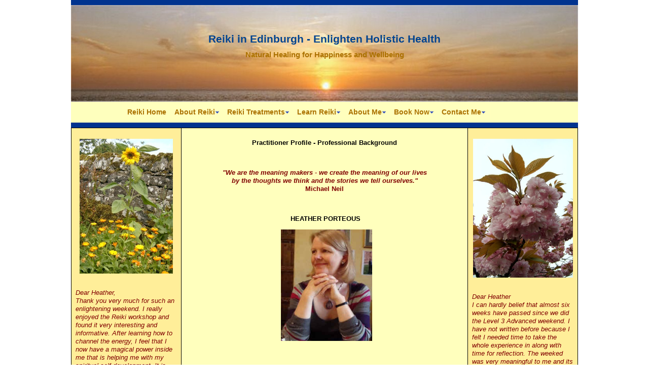

--- FILE ---
content_type: text/html
request_url: https://reikiedinburgh.co.uk/professionalbackground.htm
body_size: 6091
content:
<!DOCTYPE HTML PUBLIC "-//W3C//DTD HTML 4.01 Transitional//EN" "http://www.w3.org/TR/html4/loose.dtd">
<html>

<!-- START OF 'HEAD' SECTION OF PAGE CONTAINING METATAGS AND SCRIPTS -->
<head>
    <meta http-equiv="content-type" content="text/html;charset=utf-8" />
	<title>Reiki Edinburgh - Enlighten - Reiki Treatments & Reiki Courses</title>
	<meta Name="description" Content="Reiki Edinburgh, Heather Porteous offers Reiki treatments and Reiki courses in Edinburgh. Reiki workshops for stress, personal growth and healing others. FREE Reiki Edinburgh practice evenings. Counselling, hypnotherapy, self hypnosis and EFT also available.">
	 
	<meta Name="Keywords" Content="Reiki Edinburgh,Reiki,Reiki Master,Reiki Master Edinburgh,Reiki Teacher,Reiki Teacher Edinburgh,
	Reiki Teaching Master,Reiki Practitioner,Reiki Practitioners Edinburgh,Reiki Healing,Reiki Healing Edinburgh,Reiki Training,
	Reiki Training Edinburgh,Reiki Course Edinburgh,Reiki Courses Edinburgh,Reiki Workshop Edinburgh, Reiki Workshops Edinburgh,
	Reiki Workshop,Reiki workshops,Reiki course,Reiki training courses,Reiki courses,Hands-on Healing,Spiritual Healing,Healing,workshops,training,
	courses,Healer,Energy,Energy Healing,Holistic Health,Holistic Healing,Subtle,Spiritual Healer,Natural Healing,therapists,
	Reiki Masters Edinburgh,Alternative Therapy,Complementary Therapy,Heather Porteous,Enlighten,Enlighten Holistic Health,
	Stress,Stress Management,Depression,Personal development,meditation,Edinburgh,Scotland,Heather Porteous,Counselling,
	Counsellor,Counselling Edinburgh,alternative therapists Edinburgh,holistic therapists Edinburgh,Alternative Therapy Edinburgh,
	Complementary Therapy Edinburgh">
	 
	<meta http-equiv="Content-Type" content="text/html; charset=iso-8859-1">
	 
	<META NAME="ROBOTS" CONTENT="ALL">
	<META name="geo.position" content="55;-6">
	<META name="geo.region" content="GB-EDH">
	<meta name="google-site-verification" content="k7o1J5XSFM7l7ogOv0cPz2n8HYqIp1HcunPiQnb8NhE" />
	<link href="styles.css" rel="stylesheet" type="text/css" />

	<script type="text/javascript">var switchTo5x=true;</script>
	<script type="text/javascript" src="http://w.sharethis.com/button/buttons.js"></script>
	<script type="text/javascript">stLight.options({publisher: "ur-edd38277-49f8-98ef-4f16-73569c558439"}); </script>

<script type="text/javascript">

  var _gaq = _gaq || [];
  _gaq.push(['_setAccount', 'UA-19275061-1']);
  _gaq.push(['_trackPageview']);

  (function() {
    var ga = document.createElement('script'); ga.type = 'text/javascript'; ga.async = true;
    ga.src = ('https:' == document.location.protocol ? 'https://ssl' : 'http://www') + '.google-analytics.com/ga.js';
    var s = document.getElementsByTagName('script')[0]; s.parentNode.insertBefore(ga, s);
  })();

</script>
</head>
<!-- END OF 'HEAD' SECTION OF PAGE CONTAINING METATAGS AND SCRIPTS -->


<!-- START OF 'BODY' SECTION OF PAGE CONTAINING ALL CONTENT -->
<body>
<div id="overallcontainer">
	<div id="topheader"> 
	</div>

	<!-- TITLE OVERLAYING SUNSET IMAGE -->
	<div id="header">
		<div id="headerspace"></div>
		<div id="headertextspace"></div>
		<div id="thinspace"></div>
		<h1>Reiki in Edinburgh - Enlighten Holistic Health</h1>
		<h2>Natural Healing for Happiness and Wellbeing</h2>
	</div>

	<div id="whitebar"> 
	</div>

	<!-- MAIN MENU ACROSS TOP OF PAGE -->
	<div id="middleheader"> 
		<ul class="Menu Menum">
			<li class="Menui0"><a class="Menui0" href="index.htm">Reiki Home</a></li>
			<li class="Menui0"><a class="Menui0" href="#"><span>About Reiki</span><![if gt IE 6]></a><![endif]><!--[if lte IE 6]><table><tr><td><![endif]-->
			<ul class="Menum">
				<li class="Menui"><a class="Menui" href="understandingreiki.htm">Understanding Reiki</a></li>
				<li class="Menui"><a class="Menui" href="#"><span>Further FAQs</span><![if gt IE 6]></a><![endif]><!--[if lte IE 6]><table><tr><td><![endif]-->
				<ul class="Menum">
					<li class="Menui"><a class="Menui" href="reikifaqs.htm">What is Reiki?</a></li>
					<li class="Menui"><a class="Menui" href="reikifaqs.htm#What are the origins of Reiki?">What are its origins?</a></li>
					<li class="Menui"><a class="Menui" href="reikifaqs.htm#How Does Reiki Work?">How does it work?</a></li>
					<li class="Menui"><a class="Menui" href="reikitreatments.htm">What can I expect?</a></li>
				</ul>
				<!--[if lte IE 6]></td></tr></table></a><![endif]--></li>
				<li class="Menui"><a class="Menui" href="spiritofreiki.htm">Spiritual Healing</a></li>
			</ul>
			<!--[if lte IE 6]></td></tr></table></a><![endif]--></li>
			<li class="Menui0"><a class="Menui0" href="#"><span>Reiki Treatments</span><![if gt IE 6]></a><![endif]><!--[if lte IE 6]><table><tr><td><![endif]-->
			<ul class="Menum">
				<li class="Menui"><a class="Menui" href="pricesanddirections.htm">Prices & Gift Vouchers</a></li>
				<li class="Menui"><a class="Menui" href="reikitreatments.htm">The Reiki Treatment</a></li>
				<li class="Menui"><a class="Menui" href="#"><span>Treatment Options</span><![if gt IE 6]></a><![endif]><!--[if lte IE 6]><table><tr><td><![endif]-->
				<ul class="Menum">
					<li class="Menui"><a class="Menui" href="treatmentoptions.htm">Treatment Options</a></li>
					<li class="Menui"><a class="Menui" href="treatmentoptions.htm#Reiki-Only Sessions">Reiki Only</a></li>
					<li class="Menui"><a class="Menui" href="treatmentoptions.htm#Reiki with Counselling">Reiki + Counselling</a></li>
					<li class="Menui"><a class="Menui" href="treatmentoptions.htm#Distant Reiki Treatment">Distance Healing</a></li>
					<li class="Menui"><a class="Menui" href="treatmentoptions.htm#Home Visits in Edinburgh">Home Visits</a></li>
				</ul>
				<!--[if lte IE 6]></td></tr></table></a><![endif]--></li>
				<li class="Menui"><a class="Menui" href="reikitestimonials.htm">Testimonials</a></li>
			</ul>
			<!--[if lte IE 6]></td></tr></table></a><![endif]--></li>
			<li class="Menui0"><a class="Menui0" href="#"><span>Learn Reiki</span><![if gt IE 6]></a><![endif]><!--[if lte IE 6]><table><tr><td><![endif]-->
			<ul class="Menum">
				<li class="Menui"><a class="Menui" href="#"><span>Learning Reiki</span><![if gt IE 6]></a><![endif]><!--[if lte IE 6]><table><tr><td><![endif]-->
				<ul class="Menum">
					<li class="Menui"><a class="Menui" href="benefitsofreiki.htm">Benefits</a></li>
					<li class="Menui"><a class="Menui" href="whylearnreiki.htm">Why Learn Reiki?</a></li>
					<li class="Menui"><a class="Menui" href="reikipath.htm">The Reiki Path</a></li>
					<li class="Menui"><a class="Menui" href="reikiprinciples.htm">Reiki Principles</a></li>
					<li class="Menui"><a class="Menui" href="reikitrainingcourses.htm">How I Teach</a></li>
				</ul>
				<!--[if lte IE 6]></td></tr></table></a><![endif]--></li>
				<li class="Menui"><a class="Menui" href="#"><span>Workshops</span><![if gt IE 6]></a><![endif]><!--[if lte IE 6]><table><tr><td><![endif]-->
				<ul class="Menum">
					<li class="Menui"><a class="Menui" href="reikilevel1.htm">Reiki Level 1</a></li>
					<li class="Menui"><a class="Menui" href="reikilevel2.htm">Reiki Level 2</a></li>
					<li class="Menui"><a class="Menui" href="reikimasterpractitioner.htm">Master Practitioner</a></li>
					<li class="Menui"><a class="Menui" href="reikimasterteacher.htm">Master Teacher</a></li>
					<li class="Menui"><a class="Menui" href="reikirevisionboosteroptions.htm">Reiki Refresher Day</a></li>
				</ul>
				<!--[if lte IE 6]></td></tr></table></a><![endif]--></li>
				<li class="Menui"><a class="Menui" href="#"><span>Dates and Prices</span><![if gt IE 6]></a><![endif]><!--[if lte IE 6]><table><tr><td><![endif]-->
				<ul class="Menum">
					<li class="Menui"><a class="Menui" href="coursedatesandprices.htm">Dates</a></li>
					<li class="Menui"><a class="Menui" href="workshoptuitionprices.htm">Prices</a></li>
				</ul>
				<!--[if lte IE 6]></td></tr></table></a><![endif]--></li>
				<li class="Menui"><a class="Menui" href="workshoptuitionprices.htm#Gift Vouchers">Gift Vouchers</a></li>

				<li class="Menui"><a class="Menui" href="#"><span>Private Tuition</span><![if gt IE 6]></a><![endif]><!--[if lte IE 6]><table><tr><td><![endif]-->
				<ul class="Menum">
					<li class="Menui"><a class="Menui" href="learnreikiprivately.htm">Private Individual</a></li>
					<li class="Menui"><a class="Menui" href="learnreikiprivately.htm">Couple Tuition</a></li>
					<li class="Menui"><a class="Menui" href="learnreikiprivately.htm#Private Reiki Refresher">Refresher</a></li>
					<li class="Menui"><a class="Menui" href="learnreikiprivately.htm#Private Group Tuition">Group Tuition</a></li>
					<li class="Menui"><a class="Menui" href="learnreikiprivately.htm#Reiki Tutorial">Tutorial</a></li>
					<li class="Menui"><a class="Menui" href="learnreikiprivately.htm#Private Reiki Refresher">Half Day Booster</a></li>
				</ul>
				<!--[if lte IE 6]></td></tr></table></a><![endif]--></li>
				<li class="Menui"><a class="Menui" href="postcoursesupport.htm">Student Support</a></li>
				<li class="Menui"><a class="Menui" href="reikistudenttestimonials.htm">Testimonials</a></li>
			</ul>
			<!--[if lte IE 6]></td></tr></table></a><![endif]--></li>
			<li class="Menui0"><a class="Menui0" href="#"><span>About Me</span><![if gt IE 6]></a><![endif]><!--[if lte IE 6]><table><tr><td><![endif]-->
			<ul class="Menum">
				<li class="Menui0"><a class="Menui0" href="#"><span>Personal</span><![if gt IE 6]></a><![endif]><!--[if lte IE 6]><table><tr><td><![endif]-->
				<ul class="Menum">
					<li class="Menui"><a class="Menui" href="heatherporteousreikimaster.htm">Background</a></li>
					<li class="Menui"><a class="Menui" href="myphilosophy.htm">My Philosophy</a></li>
				</ul>
				<!--[if lte IE 6]></td></tr></table></a><![endif]--></li>
				<li class="Menui0"><a class="Menui0" href="#"><span>Professional</span><![if gt IE 6]></a><![endif]><!--[if lte IE 6]><table><tr><td><![endif]-->
				<ul class="Menum">
					<li class="Menui"><a class="Menui" href="professionalbackground.htm">Background</a></li>
					<li class="Menui"><a class="Menui" href="qualifications.htm">Qualifications</a></li>
				</ul>
				<!--[if lte IE 6]></td></tr></table></a><![endif]--></li>
				<li class="Menui"><a class="Menui" href="reikilineageandtraining.htm">Reiki Lineage</a></li>
				
				<li class="Menui0"><a class="Menui0" href="#"><span>What Others Say</span><![if gt IE 6]></a><![endif]><!--[if lte IE 6]><table><tr><td><![endif]-->
				<ul class="Menum">
					<li class="Menui"><a class="Menui" href="reikitestimonials.htm">Clients</a></li>
					<li class="Menui"><a class="Menui" href="reikistudenttestimonimals.htm">Students</a></li>
				</ul>
				<!--[if lte IE 6]></td></tr></table></a><![endif]--></li>
			</ul>
			<!--[if lte IE 6]></td></tr></table></a><![endif]--></li>
			<li class="Menui0"><a class="Menui0" href="#"><span>Book Now</span><![if gt IE 6]></a><![endif]><!--[if lte IE 6]><table><tr><td><![endif]-->
			<ul class="Menum">
				<li class="Menui0"><a class="Menui0" href="bookreikitreatments.htm">Treatments</a></li>
				<li class="Menui0"><a class="Menui0" href="bookingdetails.htm">Workshops</a></li>
				<li class="Menui0"><a class="Menui0" href="shop/index.php">Purchase Online</a></li>
			</ul>
			<!--[if lte IE 6]></td></tr></table></a><![endif]--></li>
			<li class="Menui0"><a class="Menui0" href="#"><span>Contact Me</span><![if gt IE 6]></a><![endif]><!--[if lte IE 6]><table><tr><td><![endif]-->
			<ul class="Menum">
				<li class="Menui0"><a class="Menui0" href="contactdetails.htm">Contact Details</a></li>
				<li class="Menui"><a class="Menui" href="directions.htm">Venue & Directions</a></li>
			</ul>
			<!--[if lte IE 6]></td></tr></table></a><![endif]--></li>
		</ul>
		<!--[if lte IE 6]></td></tr></table></a><![endif]--></li>

		<br /><br /><br /><br /><br /><br /><br /><br /><br /><br /><br /><br />
		<br /><br /><br /><br /><br /><br /><br /><br /><br /><br /><br /><br />
		<br /><br /><br /><br /><br /><br /><br /><br /><br /><br /><br /><br />
	</div>

	<div id="bottomheader"> 
	</div>

<!-- START OF MAIN PAGE SECTION IN THREE COLUMNS -->
	<div id="level0">
	<a name="pagetop"></a>
	<table style = "border-collapse:collapse; border: 1px solid black;" width = "100%" cellpadding="8" cellspacing="5"><tr>


<!-- LEFT HAND COLUMN WITH PHOTOS AND QUOTES -->
<td style = "border-collapse:collapse; border: 1px solid black;"  width = "200" valign="top" bgcolor="#ffee99" >


<p align="center"><a href="copyright.php"><img border="0" src="../images/ours/Sv400243.jpg" width="184" height="266"></a></p>
<p align="left"><i><font color="#800000"><br>
Dear Heather,<br>  
Thank you very much for such an enlightening weekend. I really enjoyed the Reiki workshop and found it very interesting and informative.  After learning how to channel the energy, I feel that I now have a magical power inside me that is helping me with my spiritual self-development.  It is also great to be able to heal with the energy, but Reiki is becoming a way of life for me and healing is only a small part what I use Reiki for. I think anyone’s life could be dramatically transformed and improved once they learned Reiki. I feel very peaceful, relaxed and happy now and am looking forward to my Reiki II workshop.&nbsp;</font></i></p>   
<p align="left"><i><font color="#800000">J Mandle, Reiki I Student<br>      
</font></i></p>      
<p align="center">&nbsp;</p>      
<p align="center">&nbsp;</p>      
<p align="center">&nbsp;</p>      
      
      
</td>      
<!-- END OF LEFT HAND COLUMN  WITH PHOTOS AND QUOTES -->      
      
      
      
<!-- CENTRE COLUMN WITH MAIN PAGE CONTENT -->      
<td style = "border-collapse:collapse; border: 1px solid black;" valign="top">      
      
      
      
      
      
      
       
      
    <center>      
       
      
<b>      
      
<p align="center">Practitioner Profile - Professional Background      
</p>      
      
<p align="center">&nbsp;      
      
</p>      
      
<p align="center"><font color="#800000"><i>"We are the meaning makers - we create the meaning of our lives<br>      
by the thoughts we think and the stories we tell ourselves."<br>      
</i>Michael Neil</font>      
      
</p>      
      
<p align="center">&nbsp;      
      
</p>      
      
</b>      
      
      
<b>      
      
<p align="center">&nbsp;HEATHER PORTEOUS      
      
</p>      
      
</b>      
      
<p align="center">&nbsp;      
<a href="copyright.php">      
      
<img border="0" src="../images/ours/Heathernewphoto.jpg" width="180" height="220">      
      
        </a>      
</p>      
      
      
<b>      
      
<p align="center">&nbsp;      
      
</p>      
</center>      
</b>      
    <p align="left"><b>Therapy Practice</b>     
</p>     
     
     
    <p align="left">     
I have a busy private therapy practice in Edinburgh which I have run for 14 years, offering Reiki healing, life coaching, Human Givens      
counselling, advanced hypnotherapy and hypno-healing, NLP, and EFT.&nbsp; I use      
a natural, holistic approach to help people with all kinds of mental, emotional and physical      
problems, as well as with personal and spiritual development.&nbsp;      
</p>      
      
    <p align="left">      
&nbsp;      
</p>      
      
    <p align="left">      
<b>Reiki Master Teacher</b><br>     
<br>     
I also run regular Reiki workshops throughout the year in which I teach a      
combination of Japanese and Western Reiki techniques together with an      
    understanding of the mind/body connection and why Reiki is so effective.&nbsp;&nbsp;      
</p>      
      
    <p align="left">      
&nbsp;      
</p>      
      
    <p align="left">      
<b>Wide Range of Skills and Training</b><br>    
<br>    
In addition to Reiki therapy I am qualified to use the Emotional Freedom &amp; Healing Technique, a psychological version of acupressure incorporating methods from Ancient Chinese medicine and modern-day applied kinesiology which is effective in releasing negative emotion.&nbsp;     
</p>     
     
    <p align="left">     
 As a life coach, I have trained in personal and business coaching, Time-Line Therapy and NLP      
(neuro-linguistic programming), and have a background in business and in personal effectiveness training.&nbsp;     
</p>     
     
    <p align="left">     
 As part of my continuing interest in developing my skills as a holistic healer, I have completed a post-graduate diploma in Human Givens brief solution-focused counselling and psychotherapy, and in addition, I am fully qualified in advanced hypnotherapy and      
hypno-healing, a qualification recognised by the NHS.&nbsp;&nbsp;     
</p>     
     
    <p align="left">     
 I have also trained as a volunteer Victim Support worker and as an AIDS support "buddy" for the Waverley Care Trust.      
</p>      
      
    <p align="left">      
&nbsp;      
</p>      
      
    <p align="left"><b>My Specialism</b><br>     
<br>     
 I have a holistic understanding of life and health and a deep knowledge of people and their needs.&nbsp;      
I specialise in working one to one with people who want support in making changes to improve their health and relationships, overcome physical, mental and emotional challenges,      
    manage stress, develop their potential, and create more balanced and fulfilling lives.&nbsp;      
</p>      
      
    <p align="left">      
&nbsp;      
</p>      
      
      
<b>      
      
<p align="left">Earlier Experience</p>     
</b>     
<p align="left">I graduated in Modern Languages and Law from Edinburgh University in 1976, and then taught abroad and in Edinburgh for a number of years before taking a career break to bring up my family.</p>     
<p align="left">I subsequently trained and worked as a volunteer for several years with individuals and groups (both children and adults), exploring issues of self-awareness, personal development, leadership and interpersonal skills.</p>     
<p align="left">During the course of my career, I spent six years working in     
business in the field of medical sales and marketing.</p>     
    <p align="left">     
<br>     
</p>     
     
<p align="left">     
<a href="qualifications.htm">Qualifications</a></p>     
<b>     
     
    <center>     
      
     
<p>     
<br>     
<br>     
</p>     
     
     
    </center></b>     
     
     
</td>     
<!-- END OF CENTRE COLUMN -->     
     
     
<!-- RIGHT HAND COLUMN WITH PHOTOS AND QUOTES -->     
<td style = "border-collapse:collapse; border: 1px solid black;" width = "200" valign="top" bgcolor="#ffee99">     
     
     
<p align="center"><a href="copyright.php"><img border="0" src="../images/ours/Sv400005.jpg" width="197" height="274">     
     
        </a>     
     
</p>     
<p><i><font color="#800000"><br>     
Dear Heather<br>    
I can hardly belief that almost six weeks have passed since we did the Level 3 Advanced weekend.  I have not written before because I felt I needed time to take the whole experience in along with time for reflection.  The weeked was very meaningful to me and its effect has stayed with me since.  I seemd to relate to the master symbol much more so than those at level 2.  I am taking time to focus on my own journey and experiences much more so than before and am appreciating the impact on my day to day life.  I assume that you benefit from the experience as much as we do and I look forward to meeting up in the near future.  My thanks and appreciation to you.&nbsp;<br>   
</font></i></p>     
<p><i><font color="#800000">A Stewart, Reiki III Student<br>    
</font></i></p>     
<p align="left">    
    
&nbsp;</p>    
      <p align="left"></p>    
<p align="left">&nbsp;</p>    
<p align="center">&nbsp;</p>    
<p align="center">&nbsp;</p>    
    
</td>    
<!-- END OF RIGHT HAND COLUMN WITH PHOTOS AND QUOTES -->    
    
    
	</tr></table>    
	</div>    
	<!-- END OF MAIN PAGE SECTION IN THREE COLUMNS -->    
    
    
	<!-- START OF FOOTER -->    
	<div id=footer>    
	<p align = "center"><font color = "#aaaaaa"><small>Reiki Edinburgh Reiki Edinburgh Reiki Edinburgh Reiki Edinburgh Reiki Edinburgh Reiki Edinburgh Reiki Edinburgh Reiki Edinburgh</small></font></p>    
	</div>    
    
	<div id="footerbar">     
	<ul id="navlist" class="navlistbottom">    
	<li id="active"><a href="#pagetop" id="current">Top of Page</font></a></li>    
	<li id="active"><a href="copyright.php" id="current">Images Copyright</font></a></li>    
	</ul>		     
	</div>    
	<!-- END OF FOOTER -->    
    
</div>    
</body>    
</html>     
    
    
    


--- FILE ---
content_type: text/css
request_url: https://reikiedinburgh.co.uk/styles.css
body_size: 8374
content:
body {  margin : 0;  padding : 0;  border: 0;  height: 100%;  border-color : #cc0000;  font-family: helvetica,arial,sans-serif;  color: #000;  font-size: 10pt;  line-height: 120%;}p {font-size: 10pt;}  a:link { color: #0000ff; text-decoration: none; font-weight:bold; font-size: 10pt;}  a:visited { color: #0000ff; text-decoration: none; font-weight:bold; font-size: 10pt;}  a:hover { color : #ff0000; text-decoration: none; font-weight:bold; font-size: 10pt;}  a#namelink:hover {color: #ab7100; text-decoration: none; font-weight:bold; font-size: 10.5pt;}img#bg {  position:fixed;  top:0;  left:0;  width:100%;  height:100%;} #overallcontainer {   margin-left: auto;   margin-right: auto;   margin-top : 0px;  width: 1000px;  top :0px;   border:0;  background:#ffffff;  padding:0;  position:relative;  z-index:1;}#header {   left : 0;  top : 5px;  width : 100%;  height : 214px;  margin : 0px 0 -23px 0;  padding : 0px;  color : #000000; background-image : url(../images/logosplusheatherphotos/sunsetimagewithtitle.jpg);}#topheader {   left : 0;  top : 0px;  width : 100%;  height :10px;  margin : 10 0 5 0;  padding : 0px;  color : #0000aa;  background-image : url(../images/logosplusheatherphotos/textheader80030.jpg);  text-align: center}#whitebar {   left : 0;  top : 0px;  width : 100%;  height : 1px;  margin : 0 0 5 0;  padding : 0px;  color : #ffffff;   background-image : url(../images/logosplusheatherphotos/yellowheader80030.jpg);  text-align: right}#middleheader {   left : 0;  top : 0px;  width : 100%;  height : 40px;  margin : 0 0 5 0;  padding : 0px;  color : #0000aa;  background-image : url(../images/logosplusheatherphotos/yellowheader80030.jpg);  text-align: center}#bottomheader {   left : 0;  top : 0px;  width : 100%;  height : 10px;  margin : 0 0 5 0;  padding : 0px;  color : #ffffff;  background-image : url(../images/logosplusheatherphotos/textheader80030.jpg);  text-align: center}#headertextspace {   height : 0px;}#thinspace {   height : 45px;}#footerbar {   left : 0;  top : 0px;  width : 100%;  height : 20px;  margin : 0 0 5 0;  padding : 0px;  color : #ffffff;  background-image : url(../images/logosplusheatherphotos/textheader80030.jpg);  text-align: center}#backgroundspace {   left : 0;  top : 0px;  width : 100%;  margin : 0 0 5 0;  padding : 0px;  color : #0000aa;  background-image : url(../images/logosplusheatherphotos/yellowheader80030.jpg);  text-align: center}#level0 {  background:#ffffbd;  width : 100%;  margin-top : 0px;  margin-bottom : 0;  }ul {  font-family: helvetica,arial,sans-serif;  color: #00a;  font-size: 10pt;  line-height: 120%;}h1 {  font-weight:bold;  font-size: 16pt;  color: #00438f;   text-align: center;}h2 {  font-weight:bold;  font-size: 11.5pt;  color: #ab7100;   font-family: helvetica,arial,sans-serif;  font-style:normal;  font-style:normal;  text-align: center;}h3 {  font-weight:normal;  color: #ab7100;   font-family: helvetica,arial,sans-serif;  font-style:normal;  font-style:normal;  font-size: 11pt;  line-height: 120%;  margin: 30px 0 10px 0;  padding: 0px;}h4 {  font-weight:normal;  color: #800000;   font-family: helvetica,arial,sans-serif;  font-style:normal;  font-size: 10pt;  line-height: 120%;}h5 {  font-weight:normal;  color: #ab7100;   font-family: helvetica,arial,sans-serif;  font-style:normal;  font-style:normal;  font-size: 11pt;  line-height: 120%;  margin: 10px 0 10px 0;  padding: 0px;}h6 {  font-weight:bold;  font-size: 13.5pt;  color: #800000;   font-family: helvetica,arial,sans-serif;  font-style:italic;  text-align: center;}#navcontainer {  height : 20px;}#navlist li{display: inline;list-style-type: none;padding-right: 20px;font-size: 1.1em;}ul.navlistbottom li a {	text-decoration: none;	color: #ffffff;	font-weight: normal;	font-size: 10pt;}#pcm{display:none;}ul.Menu ul{display:none}ul.Menu li:hover>ul{display:block}ul.Menu ul{position: absolute;left:-147px;top:100%; <!-- position of the drop down menu rel to top bar -->}  ul.Menu ul ul{position: absolute;left:25px;top:-7px; <!-- position of the second drop down menu rel to first -->}ul.Menu,ul.Menu ul {	margin:0px 0px 0px 100px; <!-- this sets the overall position -->	list-style:none;	padding:3px 0px 0px 0px;  	background-color:#ffffbd; 	<!-- this so-called background is actually the border colour for the buttons -->	background-repeat:repeat;	border-color:#ffffbd; <!-- this is a border round the whole nav bar -->	border-width:0px;	border-style:solid;}ul.Menu table {border-collapse:collapse}ul.Menu {	display:block;	zoom:1;	float: left;}ul.Menu ul{	width:173px;  <!-- this is the width of the pull out menus -->}ul.Menu li{	display:block;	margin:1px 4px -1px 4px; <!-- this is border around the buttons - reduce all equally -->	font-size:0px;}ul.Menu a:active, ul.Menu a:focus {outline-style:none;}ul.Menu a, ul.Menu li.dis a:hover, ul.Menu li.sep a:hover {	display:block;	vertical-align:middle;	background-color:#ffffbd;	border-width:0px;	border-color:#FCEEB0;	border-style:solid;	text-align:left;	text-decoration:none;	padding:4px; <!-- this is the padding round the text -->	_padding-left:0;	font:normal 14px Arial;  <!-- this is the main menu font size and background colour -->	;	color:#ab7100;	font-weight:bold; 	text-decoration:none;	cursor:pointer;}ul.Menu span{	overflow:hidden;}ul.Menu li {	float:left;}ul.Menu ul li {	float:none;}ul.Menu ul a {	text-align:left;	white-space:nowrap;	color:#ab7100;}ul.Menu li.sep{	text-align:left;	padding:0px;	line-height:0;	height:100%;}ul.Menu li.sep span{	float:none;	padding-right:0;	width:0;	height:100%;	display:inline-block;	background-color:#A6A6A6;	background-image:none;}ul.Menu ul li.sep span{	width:100%;	height:3;}ul.Menu li:hover{	position:relative;}ul.Menu li:hover>a{	background-color:#00438f;	border-color:#4C99AB;	border-style:solid;	font:normal 14px Arial; <!-- this is the font size + colour for the top cell when the list has been activated -->	;	color: #FFFFFF;	font-weight:bold;	text-decoration:none;}ul.Menu li a:hover{	position:relative;	background-color:#00438f;	border-color:#4C99AB;	border-style:solid;	font:normal 14px Arial;  <!-- this is the mouseover font size (and colour above) -->	;	color: #FFFFFF;	font-weight:bold;	text-decoration:none;}ul.Menu li.dis a {	color: #AAAAAA !important;}ul.Menu img {border: none;float:left;_float:none;margin-right:5px;width:16px;height:16px;}ul.Menu ul img {width:16px;height:16px;}ul.Menu img.over{display:none}ul.Menu li.dis a:hover img.over{display:none !important}ul.Menu li.dis a:hover img.def {display:inline !important}ul.Menu li:hover > a img.def  {display:none}ul.Menu li:hover > a img.over {display:inline}ul.Menu a:hover img.over,ul.Menu a:hover ul img.def,ul.Menu a:hover a:hover ul img.def,ul.Menu a:hover a:hover a:hover ul img.def,ul.Menu a:hover a:hover img.over,ul.Menu a:hover a:hover a:hover img.over,ul.Menu a:hover a:hover a:hover a:hover img.over{display:inline}ul.Menu a:hover img.def,ul.Menu a:hover ul img.over,ul.Menu a:hover a:hover ul img.over,ul.Menu a:hover a:hover a:hover ul img.over,ul.Menu a:hover a:hover img.def,ul.Menu a:hover a:hover a:hover img.def,ul.Menu a:hover a:hover a:hover a:hover img.def{display:none}ul.Menu a:hover ul,ul.Menu a:hover a:hover ul,ul.Menu a:hover a:hover a:hover ul{display:block}ul.Menu a:hover ul ul,ul.Menu a:hover a:hover ul ul{display:none}ul.Menu span{	display:block;	background-image:url(./images/arrv_blue_2.gif);	background-position:right center;	background-repeat: no-repeat;   padding-right:8px;}ul.Menu li:hover>a>span{	background-image:url(./images/arrv_white_2.gif);}ul.Menu a:hover span{	_background-image:url(./images/arrv_white_2.gif)}ul.Menu ul span,ul.Menu a:hover table span{background-image:url(./images/arr_blue_2.gif)}ul.Menu ul li:hover > a span{	background-image:url(./images/arr_white_2.gif);}ul.Menu table a:hover span,ul.Menu table a:hover a:hover span,ul.Menu table a:hover a:hover a:hover span{background-image:url(./images/arr_white_2.gif)}ul.Menu table a:hover table span,ul.Menu table a:hover a:hover table span{background-image:url(./images/arr_blue_2.gif)}ul.Menu li a.Menui0{font:n;}ul.Menu li a.Menui0:hover{font:o;}